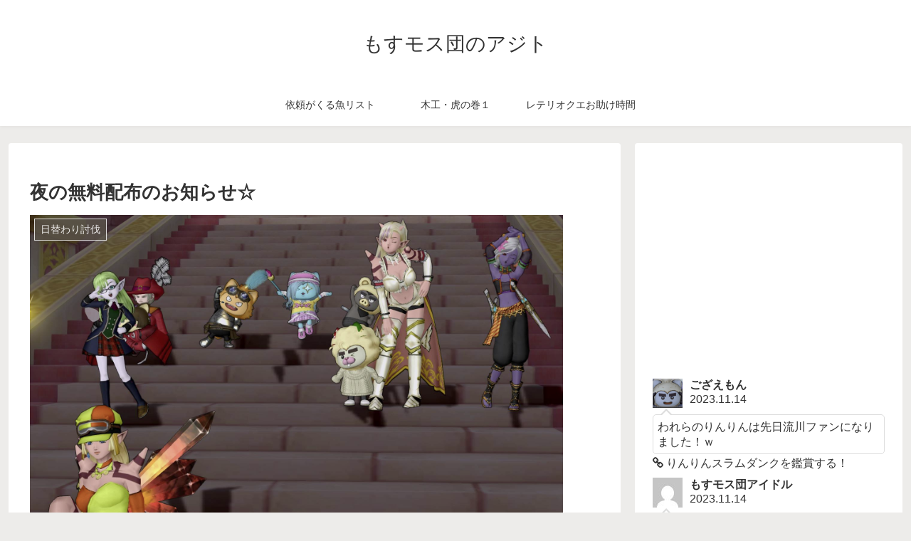

--- FILE ---
content_type: text/html; charset=utf-8
request_url: https://accounts.google.com/o/oauth2/postmessageRelay?parent=https%3A%2F%2Fmosmos-dan.com&jsh=m%3B%2F_%2Fscs%2Fabc-static%2F_%2Fjs%2Fk%3Dgapi.lb.en.2kN9-TZiXrM.O%2Fd%3D1%2Frs%3DAHpOoo_B4hu0FeWRuWHfxnZ3V0WubwN7Qw%2Fm%3D__features__
body_size: 162
content:
<!DOCTYPE html><html><head><title></title><meta http-equiv="content-type" content="text/html; charset=utf-8"><meta http-equiv="X-UA-Compatible" content="IE=edge"><meta name="viewport" content="width=device-width, initial-scale=1, minimum-scale=1, maximum-scale=1, user-scalable=0"><script src='https://ssl.gstatic.com/accounts/o/2580342461-postmessagerelay.js' nonce="YK2Hm0sW-R3SmDuXKPSciQ"></script></head><body><script type="text/javascript" src="https://apis.google.com/js/rpc:shindig_random.js?onload=init" nonce="YK2Hm0sW-R3SmDuXKPSciQ"></script></body></html>

--- FILE ---
content_type: text/html; charset=utf-8
request_url: https://www.google.com/recaptcha/api2/aframe
body_size: 266
content:
<!DOCTYPE HTML><html><head><meta http-equiv="content-type" content="text/html; charset=UTF-8"></head><body><script nonce="iWmV6MNvN8cyE_DRqPeQtw">/** Anti-fraud and anti-abuse applications only. See google.com/recaptcha */ try{var clients={'sodar':'https://pagead2.googlesyndication.com/pagead/sodar?'};window.addEventListener("message",function(a){try{if(a.source===window.parent){var b=JSON.parse(a.data);var c=clients[b['id']];if(c){var d=document.createElement('img');d.src=c+b['params']+'&rc='+(localStorage.getItem("rc::a")?sessionStorage.getItem("rc::b"):"");window.document.body.appendChild(d);sessionStorage.setItem("rc::e",parseInt(sessionStorage.getItem("rc::e")||0)+1);localStorage.setItem("rc::h",'1769442642654');}}}catch(b){}});window.parent.postMessage("_grecaptcha_ready", "*");}catch(b){}</script></body></html>